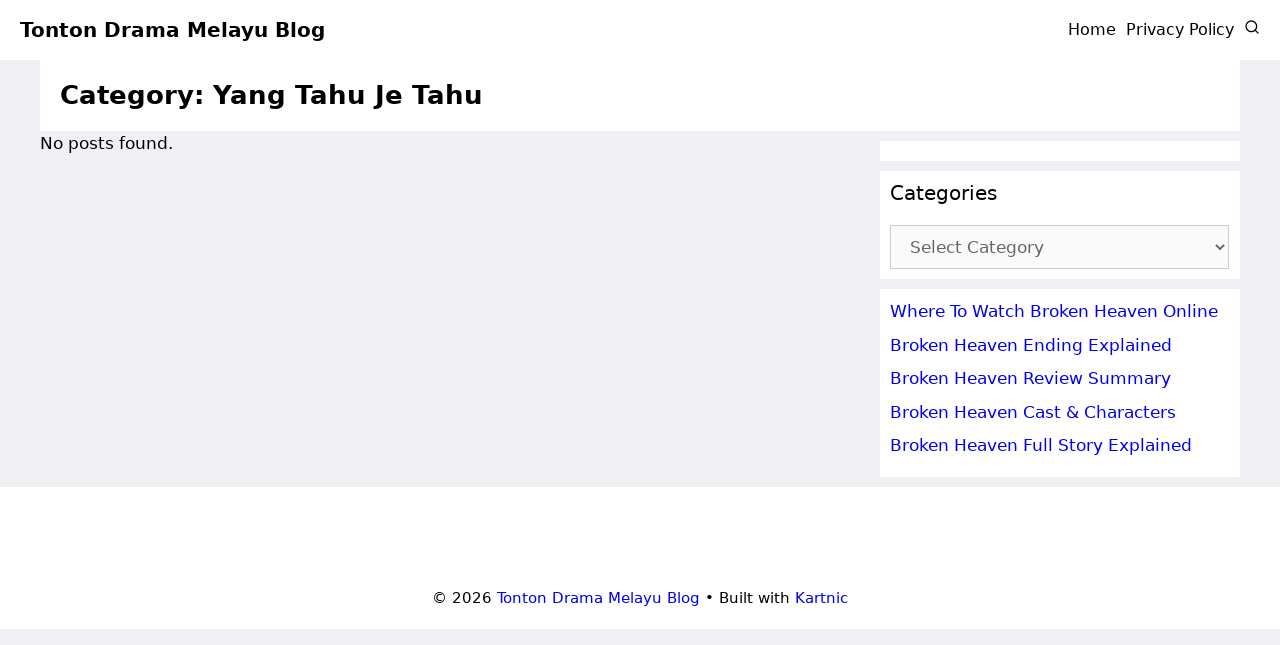

--- FILE ---
content_type: text/html; charset=utf-8
request_url: https://www.google.com/recaptcha/api2/aframe
body_size: 270
content:
<!DOCTYPE HTML><html><head><meta http-equiv="content-type" content="text/html; charset=UTF-8"></head><body><script nonce="qVjQvDc5boo7yRTFcWFB1A">/** Anti-fraud and anti-abuse applications only. See google.com/recaptcha */ try{var clients={'sodar':'https://pagead2.googlesyndication.com/pagead/sodar?'};window.addEventListener("message",function(a){try{if(a.source===window.parent){var b=JSON.parse(a.data);var c=clients[b['id']];if(c){var d=document.createElement('img');d.src=c+b['params']+'&rc='+(localStorage.getItem("rc::a")?sessionStorage.getItem("rc::b"):"");window.document.body.appendChild(d);sessionStorage.setItem("rc::e",parseInt(sessionStorage.getItem("rc::e")||0)+1);localStorage.setItem("rc::h",'1769694933839');}}}catch(b){}});window.parent.postMessage("_grecaptcha_ready", "*");}catch(b){}</script></body></html>

--- FILE ---
content_type: text/javascript
request_url: https://tontondramamelayu.live/wp-content/cache/autoptimize/js/autoptimize_single_36b81c31d1844af0d014b4d1bcd82717.js
body_size: 497
content:
document.addEventListener("DOMContentLoaded",function(){const searchForm=document.querySelector(".search-form");const searchInput=document.querySelector(".search-form input");const mobileMenuButton=document.querySelector(".mobile-menu-toggle");const searchButtons=document.querySelectorAll(".search-button");const srForm=document.querySelector(".sr-form");let isFormOpen=false;let isClosedByEscapeOrSrForm=false;let hasPageInteraction=false;let lastFocusedElement=null;function toggleSearchForm(open){isFormOpen=open!==undefined?open:!isFormOpen;searchForm.classList.toggle("open",isFormOpen);if(isFormOpen){lastFocusedElement=document.activeElement;searchInput.focus();isClosedByEscapeOrSrForm=false;hasPageInteraction=false;}else{if(lastFocusedElement){lastFocusedElement.focus();}
isClosedByEscapeOrSrForm=true;}}
function trapFocus(event){if(!isFormOpen)return;const focusableElements=searchForm.querySelectorAll("input, button");const firstElement=focusableElements[0];const lastElement=focusableElements[focusableElements.length-1];if(event.key==="Tab"){if(event.shiftKey&&document.activeElement===firstElement){lastElement.focus();event.preventDefault();}else if(!event.shiftKey&&document.activeElement===lastElement){firstElement.focus();event.preventDefault();}}}
searchButtons.forEach((button)=>{button.addEventListener("click",(event)=>{event.stopPropagation();toggleSearchForm(true);});button.addEventListener("keydown",(event)=>{if([" ","Enter"].includes(event.key)){event.preventDefault();toggleSearchForm(true);}});});document.addEventListener("keydown",(event)=>{if(event.key==="Escape"&&isFormOpen){toggleSearchForm(false);isClosedByEscapeOrSrForm=true;}
if((event.key===" "||event.key==="Enter")&&!isFormOpen&&isClosedByEscapeOrSrForm&&!hasPageInteraction){event.preventDefault();toggleSearchForm(true);}});document.addEventListener("click",(event)=>{if(!event.target.closest(".search-form")&&!event.target.closest(".search-button")&&!event.target.closest(".sr-form")){toggleSearchForm(false);hasPageInteraction=true;}});srForm.addEventListener("click",function(event){if(!event.target.closest("input")&&!event.target.closest("button")){toggleSearchForm(false);isClosedByEscapeOrSrForm=true;}else{event.stopPropagation();}});document.addEventListener("keydown",(event)=>{if(event.key==="Tab"){hasPageInteraction=true;}});searchForm.addEventListener("keydown",trapFocus);});

--- FILE ---
content_type: text/javascript
request_url: https://tontondramamelayu.live/wp-content/cache/autoptimize/js/autoptimize_single_085822b1d6ce9e301e3a7a067415fef5.js
body_size: 407
content:
document.addEventListener('DOMContentLoaded',function(){const kartnic_hamburger=document.querySelector('.mobile-menu-toggle');const kartnic_navMenu=document.querySelector('.mobile-drop-navigation');const kartnic_menuIcon=document.querySelector('.mobile-icon-menu-bars');const kartnic_closeIcon=document.querySelector('.mobile-icon-close-bars');let kartnic_toggleEnabled=false;kartnic_hamburger.addEventListener('click',(event)=>{event.stopPropagation();kartnic_navMenu.classList.toggle('hide');kartnic_menuIcon.style.display=kartnic_menuIcon.style.display==='none'?'block':'none';kartnic_closeIcon.style.display=kartnic_closeIcon.style.display==='none'?'block':'none';kartnic_toggleEnabled=true;});document.addEventListener('keydown',function(event){if((event.key===' '||event.key==='Enter')&&kartnic_toggleEnabled&&document.activeElement===kartnic_hamburger){event.preventDefault();kartnic_navMenu.classList.toggle('hide');kartnic_menuIcon.style.display=kartnic_menuIcon.style.display==='none'?'block':'none';kartnic_closeIcon.style.display=kartnic_closeIcon.style.display==='none'?'block':'none';}});kartnic_hamburger.addEventListener('focus',()=>{kartnic_toggleEnabled=true;});document.querySelectorAll('.main-navigation li').forEach(function(menuItem){menuItem.addEventListener('mouseenter',function(){this.querySelector('ul li').style.display='block';});menuItem.addEventListener('focusin',function(){this.querySelector('ul li').style.display='block';});});document.querySelectorAll('.menu-item-has-children').forEach(function(menuItem){const toggleButton=document.createElement('span');toggleButton.classList.add('toggle-button');toggleButton.textContent='▼';toggleButton.setAttribute('tabindex','0');menuItem.querySelector('a').appendChild(toggleButton);toggleButton.addEventListener('click',function(event){event.preventDefault();const subMenu=menuItem.querySelector('.sub-menu');if(subMenu.style.display==='block'){subMenu.style.display='none';toggleButton.textContent='▼';}else{subMenu.style.display='block';toggleButton.textContent='▲';}});toggleButton.addEventListener('keydown',function(event){if(event.key===' '||event.key==='Enter'){event.preventDefault();const subMenu=menuItem.querySelector('.sub-menu');if(subMenu.style.display==='block'){subMenu.style.display='none';toggleButton.textContent='▼';}else{subMenu.style.display='block';toggleButton.textContent='▲';}}});});});

--- FILE ---
content_type: text/javascript
request_url: https://tontondramamelayu.live/wp-content/cache/autoptimize/js/autoptimize_single_47eb32ad2ae6db46cd6e23907bc27630.js
body_size: 248
content:
jQuery(document).ready(function($){if(kartnic_back_to_top_enabled.enabled){var backToTopButton=$('<a>',{href:'#top',class:'back-to-top',html:'<svg xmlns="http://www.w3.org/2000/svg" width="20" height="20" viewBox="0 0 24 15" fill="none" stroke="currentColor" stroke-width="2" stroke-linecap="round" stroke-linejoin="round" class="feather feather-arrow-up"><line x1="12" y1="19" x2="12" y2="5"></line><polyline points="5 12 12 5 19 12"></polyline></svg>'}).appendTo('body');backToTopButton.hide();$(window).scroll(function(){if($(this).scrollTop()>100){backToTopButton.fadeIn();}else{backToTopButton.fadeOut();}});backToTopButton.click(function(e){e.preventDefault();$('html, body').animate({scrollTop:0},600);});}});